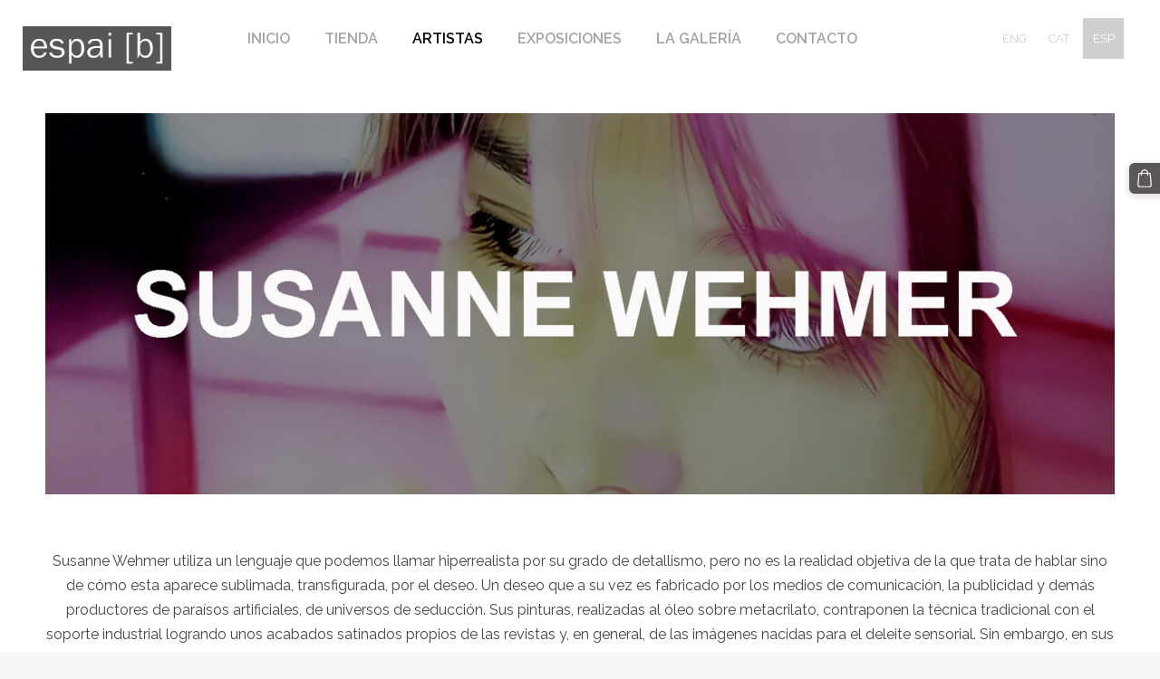

--- FILE ---
content_type: text/html; charset=UTF-8
request_url: https://www.espaib.com/artistas/susanne-wehmer/
body_size: 7785
content:
<!doctype html>

<html lang="es">

    <head>

        <title>Obras de Susanne Wehmer</title>

    <meta name="description" content="Selección de obras de la artista Susanne Wehmer disponibles en la galería de arte Espai b" />

    <link rel="canonical" href="https://www.espaib.com/artistas/susanne-wehmer/">




        <meta charset="utf-8" />
        <meta name="viewport" content="width=device-width,initial-scale=1.0,maximum-scale=1.0" />

        <link href="https://dss4hwpyv4qfp.cloudfront.net/designs/_shared/fonts/?family=Exo+2:300,500,600,regular,italic&subset=latin,latin-ext,cyrillic" rel="stylesheet" type="text/css" />
        <link rel="stylesheet" href="https://dss4hwpyv4qfp.cloudfront.net/designs/_shared/css/layout-shared.css?v=2.572" type="text/css" />
        <link rel="stylesheet" href="https://dss4hwpyv4qfp.cloudfront.net/designs/_shared/css/legacy-v1.css?v=2.572" type="text/css" />
        <link rel="stylesheet" href="https://dss4hwpyv4qfp.cloudfront.net/designs/impress/css/layout.css?v=2.572" type="text/css" />
        <link rel="stylesheet" href="https://dss4hwpyv4qfp.cloudfront.net/designs/impress/css/editable.css?v=2.572" type="text/css" />

        <link href="/favicon.png?2" rel="shortcut icon">
<link href="/favicon.png?2" rel="apple-touch-icon">        
            <link rel="stylesheet" href="https://dss4hwpyv4qfp.cloudfront.net/libs/js/fancybox3/jquery.fancybox.min.css?v=2.572" type="text/css" />
                <script src="https://dss4hwpyv4qfp.cloudfront.net/libs/js/jquery/2.2.4/jquery.min.js" ></script>
            <script src="https://dss4hwpyv4qfp.cloudfront.net/libs/js/fancybox3/jquery.fancybox.min.js?v=2.572" defer></script>
            <script src="https://dss4hwpyv4qfp.cloudfront.net/libs/js/bannerplay/jquery.bannerplay.js?v=2.572" defer></script>
            <script src="https://dss4hwpyv4qfp.cloudfront.net/libs/js/responsivevideos/jquery.responsivevideos.js?v=2.572" defer></script>
            <script src="https://dss4hwpyv4qfp.cloudfront.net/designs/_shared/js/bookings.js?v=2.572" defer></script>
            <script src="https://dss4hwpyv4qfp.cloudfront.net/designs/_shared/js/designfx.js?v=2.572" defer></script>
            <script src="https://dss4hwpyv4qfp.cloudfront.net/libs/js/mozlive.js?v=2.572" ></script>
            <script>var FRONTEND_CDN = 'https://dss4hwpyv4qfp.cloudfront.net';</script>


    
    

    <script src="https://dss4hwpyv4qfp.cloudfront.net/m/localize/menu/es/?v=2.572" defer></script>
<script src="https://dss4hwpyv4qfp.cloudfront.net/m/localize/cart/es/?v=2.572" defer></script>
<script src="https://dss4hwpyv4qfp.cloudfront.net/libs/js/component/cart.js?v=2.572" defer></script>
<script src="https://dss4hwpyv4qfp.cloudfront.net/libs/js/component/filter.js?v=2.572" defer></script>

            <script>
                var mozPageMozApi = {"language":"es","page":"susanne-wehmer"}
            </script>
            

            <script>
                var mozCatalogUser = {
                    isLoggedIn: 0
                }
            </script>
            


<script>
    function isSmallTouchDevice() {
        return (('ontouchstart' in window) && (window.matchMedia("(max-width: 750px), (max-height: 500px)").matches));
    }
    if (isSmallTouchDevice()) {
        document.documentElement.classList.add('mobile-header');
    }
</script>


    <!-- Global site tag (gtag.js) - Google Analytics -->
    <script async src="https://www.googletagmanager.com/gtag/js?id=G-JTWBCQ27NJ"></script>
    <script>
        window.dataLayer = window.dataLayer || [];
        function gtag(){dataLayer.push(arguments);}
        gtag('js', new Date());
        if (window.mozCookieNotificationUsed) {
            gtag('consent', 'default', {
                'analytics_storage': window.mozAllowStatisticsCookies ? 'granted' : 'denied',
                'ad_storage': window.mozAllowMarketingCookies ? 'granted' : 'denied',
                'ad_user_data': window.mozAllowMarketingCookies ? 'granted' : 'denied',
                'ad_personalization': window.mozAllowMarketingCookies ? 'granted' : 'denied'
            });
        }
        gtag('config', 'G-JTWBCQ27NJ');
    </script>

            <link href="https://fonts.googleapis.com/css?family=Raleway:400,400italic,600,700,700italic,800,800italic&subset=latin,latin-ext,cyrillic,hebrew" rel="stylesheet" type="text/css" />
            <style class="customizer">
                                                                            #top { background-color :  #ffffff  }
                                                                                                                            #title { background-color :  #ffffff  }
                                                                            body:not(.header-menu-center) #title:after, .mz_rtl:not(.header-menu-center) #title:before { border-top-color :  #ffffff  }
                                                                                                                                                #menu > ul > li > a { color :  #a4a2a2  }
                                                                                                                            #menu > ul > li.selected > a, #menu > ul > li > a:hover { color :  #000000  }
                                                                                                                            #bigbar-colorizer { background-color :  hsl(0, 0%, 100%)  }
                                                                                                                            #languages li > a { color :  #cfcfcf  }
                                                                                                                            #languages li.selected > a, #languages li > a:hover { background-color :  #cfcfcf  }
                                                                                                                                                a, .mz_editable a { color :  #7e7e7e  }
                                                                                                                            a:hover, .mz_editable a:hover, .mz_recentposts a:hover { color :  #737373  }
                                                                                                                            .moze-form .moze-formbutton, .moze-button, .moze-button-large, ul.moze-gallery li, #submenu li:hover > a, #submenu li.selected > a { background-color :  #5b5757  }
                                                                            .moze-button-large.btn-alt-light { border-color :  #5b5757  }
                                                                            .moze-button-large.btn-white, .moze-button.btn-alt, .moze-button-large.btn-alt { color :  #5b5757  }
                                                                                                                                                .mz_editable h1, .mz_editable h1.moze-megatitle, .mz_editable h1 a { color :  #606060  }
                                                                                                                            .mz_editable h2, .sidebox h2 { color :  #696969  }
                                                                                                                            .mz_editable h3 { color :  #5e5e5e  }
                                                                                                                            .section-bg-1 { background-color :  #f0f0f0  }
                                                                                                                            .section-bg-2 { background-color :  #fffcb9  }
                                                                                                                            .section-bg-3 { background-color :  #444444  }
                                                                                                                            body { background-color :  #f6f6f6  }
                                                                                                                            #bottom .mz_editable { color :  #c8c8c8  }
                                                                                                                            #bottom a { color :  #b0b0b0  }
                                                                            #bottom .mz_social a { fill :  #b0b0b0  }
                                                                                                                            #bottom a:hover { color :  #232323  }
                                                                                                                                                                                                                                                                                                                                                                                                                                                    
        @media (forced-colors: active) {
            :root { --color-header :  Canvas  }
            :root { --color-title :  CanvasText  }
            :root { --color-menu-text :  LinkText  }
            :root { --color-menu-text-selected :  CanvasText  }
            :root { --color-menu-accent :  CanvasText  }
            :root { --color-submenu :  Canvas  }
            :root { --color-submenu-text :  LinkText  }
            :root { --color-submenu-text-selected :  CanvasText  }
            :root { --color-submenu-accent :  CanvasText  }
            :root { --color-link :  LinkText  }
            :root { --color-button :  ButtonFace  }
            :root { --color-button-text :  ButtonText  }
            :root { --color-button-hover :  ButtonFace  }
            :root { --color-button-text-hover :  ButtonText  }
            :root { --color-sidemenu-text :  LinkText  }
            :root { --color-sidemenu-text-hover :  CanvasText  }
            :root { --color-h1 :  CanvasText  }
            :root { --color-h2 :  CanvasText  }
            :root { --color-h3 :  CanvasText  }
            :root { --color-text :  CanvasText  }
            :root { --color-text-strong :  CanvasText  }
            :root { --color-price :  CanvasText  }
            :root { --color-text-highlight :  Canvas  }
            :root { --color-text-border :  CanvasText  }
            :root { --color-background :  Canvas  }
            :root { --color-section-bg-1 :  Canvas  }
            :root { --color-section-bg-2 :  Canvas  }
            :root { --color-section-bg-3 :  Canvas  }
            :root { --color-footer :  Canvas  }
            :root { --color-footer-text :  CanvasText  }
            :root { --color-footer-link :  LinkText  }
            :root { --color-footer-link-hover :  CanvasText  }
            :root { --color-text-1 :  CanvasText  }
            :root { --color-text-1-highlight :  Canvas  }
            :root { --color-text-1-button :  ButtonFace  }
            :root { --color-text-1-button-text :  ButtonText  }
        }

    </style>
    <style class="customizer-fonts">
                                                                                                                                                                                                                                                                                                                                                                                                                                                                                                                                                        body, .mz_editable {
                                                                                font-family : Raleway, Arial, Helvetica, sans-serif;
                                                                                                            font-weight : 400;
                                                                        }
                                                                                                                            #title .mz_wysiwyg {
                                                                                font-family : Raleway, Arial, Helvetica, sans-serif;
                                                                                                            font-weight : 800;
                                                                                                            font-style : normal;
                                                                        }
                                                        @media screen and (max-width: 750px) {                     #title .mz_wysiwyg {
                                                                                font-family : Raleway, Arial, Helvetica, sans-serif;
                                                                                                            font-weight : 800;
                                                                                                            font-style : normal;
                                                                        }
                     }                                                                                                         .mz_editable h1, .mz_editable h1.moze-megatitle {
                                                                                font-family : Raleway, Arial, Helvetica, sans-serif;
                                                                                                            font-weight : 800;
                                                                                                            letter-spacing : 0;
                                                                        }
                                                                                                                            .mz_editable h2, .sidebox h2 {
                                                                                font-family : Raleway, Arial, Helvetica, sans-serif;
                                                                                                            font-weight : 800;
                                                                                                            letter-spacing : 0;
                                                                        }
                                                                            #sidebar h2 {
                                                                                font-family : Raleway, Arial, Helvetica, sans-serif;
                                                                                                            font-weight : 800;
                                                                                                            letter-spacing : 0;
                                                                        }
                                                                                                                            .mz_editable h3 {
                                                                                font-family : Raleway, Arial, Helvetica, sans-serif;
                                                                                                            font-weight : 800;
                                                                                                            letter-spacing : 0;
                                                                        }
                                                                                                                            .bigbar-h1 .mz_wysiwyg {
                                                                                font-family : Raleway, Arial, Helvetica, sans-serif;
                                                                                                            font-weight : 800;
                                                                                                            font-style : normal;
                                                                                                            letter-spacing : 0;
                                                                        }
                                                        @media screen and (max-width: 600px) {                     .bigbar-h1 .mz_wysiwyg {
                                                                                font-family : Raleway, Arial, Helvetica, sans-serif;
                                                                                                            font-weight : 800;
                                                                                                            font-style : normal;
                                                                                                            letter-spacing : 0;
                                                                        }
                     }                                     @media screen and (min-width: 1920px) {                     .bigbar-h1 .mz_wysiwyg {
                                                                                font-family : Raleway, Arial, Helvetica, sans-serif;
                                                                                                            font-weight : 800;
                                                                                                            font-style : normal;
                                                                                                            letter-spacing : 0;
                                                                        }
                     }                                                                                                         .bigbar-h2 .mz_wysiwyg {
                                                                                font-family : Raleway, Arial, Helvetica, sans-serif;
                                                                        }
                                                        @media screen and (max-width: 750px) {                     .bigbar-h2 .mz_wysiwyg {
                                                                                font-family : Raleway, Arial, Helvetica, sans-serif;
                                                                        }
                     }                                                                                                         .moze-form input, .moze-form select, .moze-form textarea {
                                                                                font-family : Raleway, Arial, Helvetica, sans-serif;
                                                                        }
                                                                                                                            .moze-button, .moze-button-large, .moze-form .moze-formbutton {
                                                                                font-family : Raleway, Arial, Helvetica, sans-serif;
                                                                                                            font-weight : 600;
                                                                                                            letter-spacing : 0;
                                                                        }
                                                                                                                            .mz_editable .moze-blockquote {
                                                                                font-style : italic;
                                                                        }
                                                                                                                            .mz_editable .moze-code {
                                                                                font-family : 'Courier New', Courier, monospace;
                                                                        }
                                                                                                                            #menu ul li a {
                                                                                font-family : Raleway, Arial, Helvetica, sans-serif;
                                                                                                            text-transform : none;
                                                                        }
                                                                                                                            #menu > ul > li > a {
                                                                                font-family : Raleway, Arial, Helvetica, sans-serif;
                                                                                                            font-weight : 600;
                                                                                                            letter-spacing : 0;
                                                                                                            text-transform : uppercase;
                                                                        }
                                                        @media screen and (max-width: 1024px) {                     #menu > ul > li > a {
                                                                                font-family : Raleway, Arial, Helvetica, sans-serif;
                                                                                                            font-weight : 600;
                                                                                                            letter-spacing : 0;
                                                                                                            text-transform : uppercase;
                                                                        }
                     }                                                                                                         #languages li > a {
                                                                                font-family : Raleway, Arial, Helvetica, sans-serif;
                                                                        }
                                                                                                                            #footmenu a {
                                                                                font-family : Raleway, Arial, Helvetica, sans-serif;
                                                                                                            font-weight : 600;
                                                                                                            letter-spacing : 0;
                                                                        }
                                                                                                                                            </style>

    

    


        <script src="https://dss4hwpyv4qfp.cloudfront.net/designs/_shared/js/smoothscroll.js?v=2.572"></script>

                            
        <script src="https://dss4hwpyv4qfp.cloudfront.net/designs/_shared/js/legacy-v1.js?v=2.572"></script>

    </head>

    <body class="header-menu-begin    footer-menu-end                                    " lang="es">

        
                            
        <header id="top">
    <div id="header">
        <a id="skip-link" href="javascript:;" tabindex="1">Saltar al contenido principal</a>
        <div id="header-side">
            <div id="shopicons">
                                                <button class="menu-icon shopbar-cart" href="javascript:;" title="Cesta" aria-label="Cesta" aria-haspopup="dialog"><svg xmlns="http://www.w3.org/2000/svg"></svg><span class="moze-value-bubble"></span></button>
                                            </div>
            <div id="toolicons">

            </div>
            <div  class="mz_component mz_lngselect" id="languages">    <button class="menu-icon" href="javascript:;" aria-label="Selección de idioma" aria-haspopup="true" aria-controls="languages-menu"><svg xmlns="http://www.w3.org/2000/svg"></svg>&nbsp;ESP</button>
    <ul id="languages-menu" role="menu">
                    <li  role="none">
                <a href="/" hreflang="en" role="menuitem" aria-label="English" >ENG</a>
            </li>
                    <li  role="none">
                <a href="/inici/" hreflang="ca" role="menuitem" aria-label="Català" >CAT</a>
            </li>
                    <li  class="selected" role="none">
                <a href="/inicio/" hreflang="es" role="menuitem" aria-label="Español" aria-current="true">ESP</a>
            </li>
            </ul>
    </div>
                    </div>
        <div id="header-main">
            <div id="title">
                                    <a href="/inicio/"><div class="mz_component mz_wysiwyg mz_editable">    <div class="moze-wysiwyg-editor" >
                    <a href="/inicio/" target="_self"><img src="https://site-1750984.mozfiles.com/files/1750984/logoEspaib_copy.jpg?1648585382" class="moze-img-center" style="width: 164px;" alt="espai b"></a>
            </div>
</div></a>
                            </div>
                            <div id="toptext" style="display: none">
                    <div  class="mz_component mz_wysiwyg mz_editable">    <div class="moze-wysiwyg-editor" >
            </div>
</div>
                </div>
                                        <div  class="mz_component mz_menu" id="menu" aria-label="Menú principal">
            <ul role="menu">
                <li role="none"><a href="/inicio/"  role="menuitem" >Inicio</a>
                                    </li>
                        <li role="none"><a href="/tienda/"  role="menuitem" aria-haspopup="true">Tienda</a>
                                    </li>
                        <li class="selected" role="none"><a href="/artistas/"  role="menuitem" aria-haspopup="true" aria-current="true">Artistas</a>
                                    </li>
                        <li role="none"><a href="/exposiciones/"  role="menuitem" aria-haspopup="true">Exposiciones</a>
                                    </li>
                        <li role="none"><a href="/la-galeria-2/"  role="menuitem" >La galería</a>
                                    </li>
                        <li role="none"><a href="/contacto/"  role="menuitem" >Contacto</a>
                                </li></ul>
            
</div>
                    </div>

        <button id="languages-opener" aria-label="Selección de idioma" class="mobile-menu-opener clearbutton"><svg xmlns="http://www.w3.org/2000/svg"></svg></button>
        <button id="menu-opener" aria-label="Menú principal" class="mobile-menu-opener clearbutton"><svg xmlns="http://www.w3.org/2000/svg"></svg></button>

    </div>
    </header>
        <div id="belowfold">
            <div id="wrap">
                                

    
        
    <main class="mz_component mz_grid" data-cid="67276512" data-pid="9399029">


    
                                                                <div class="section section-customizable section-bg-none section-text-color-none section-height-s section-width-l"
     data-row-id="8580913"
     data-row-slice="text"
     data-row-slice-variant="text-1x1">

    <!-- slice-text -->

    <div class="container">

        <!-- Header -->

        
        <!-- Content -->

                                                        <div class="gridrow section-content" >
                                                                                    <div class="column-12-12" >
                                    <div  class="mz_component mz_wysiwyg mz_editable">    <div class="moze-wysiwyg-editor" >
                    <img src="https://site-1750984.mozfiles.com/files/1750984/medium/SUSANNE_3.jpg?1649078927">
            </div>
</div>
                                </div>
                                                                                                                                                                                                                                    </div>
                                                                                                                        
        <!-- Footer -->

                    <div class="gridrow section-footer" >
                <div class="column-12-12">
                    <div  class="mz_component mz_wysiwyg mz_editable">    <div class="moze-wysiwyg-editor" >
                    <p class="moze-center"><span style=" float: none;">Susanne Wehmer utiliza un lenguaje que podemos llamar hiperrealista por su grado de detallismo, pero no es la realidad objetiva de la que trata de hablar sino de cómo esta aparece sublimada, transfigurada, por el deseo. Un deseo que a su vez es fabricado por los medios de comunicación, la publicidad y demás productores de paraísos artificiales, de universos de seducción. Sus pinturas, realizadas al óleo sobre metacrilato, contraponen la técnica tradicional con el soporte industrial logrando unos acabados satinados propios de las revistas y, en general, de las imágenes nacidas para el deleite sensorial. Sin embargo, en sus obras prevalece cierto silencio que es justo el reverso de las estridencias mediáticas.</span></p>
            </div>
</div>
                </div>
            </div>
        
    </div>
</div>                                                                        <div class="section section-catalog section-customizable section-bg-none section-text-color-none section-height-s section-width-l"
     data-row-id="8517993"
     data-row-slice="product"
     data-row-slice-variant="product-col4"
     >

    <!-- slice-product -->

    <div class="container">

        
        
                    <div class="gridrow section-header">
                <div class="column-12-12">
                    <div  class="mz_component mz_wysiwyg mz_editable">    <div class="moze-wysiwyg-editor" >
            </div>
</div>
                </div>
            </div>
            <div class="gridrow">
                <div class="column-12-12">
                    <div  class="mz_component mz_inlinecatalog mz_editable"><div class="mz_catalog cat-images-4 cat-images-square cat-buttons-none">
    <div class="cat-grid">

        <!-- slots -->

        <script>
            if (typeof mozCatItems == 'undefined') {
                var mozCatItems = [];
            }
        </script>

        
            <div
                class="cat-thumb"
                data-slot-id="24176"
                data-slot-type="slot"
                                                    data-cat-item-id="2784835"
                    data-cat-item-link="/tienda/item/pintura/susanne-wehmer---1/"
                                            >

                
                <div>
                    <a href="/tienda/item/pintura/susanne-wehmer---1/">
                        <div class="cat-thumb-pic">
                                                                                            <picture>
                                                                            <img src="https://site-1750984.mozfiles.com/files/1750984/catitems/thumb/Susanne_wehmer_chica_II-ef57a264dee8abec1283728b7c2a65a7.jpg?4265421" alt="Susanne Wehmer - s/ t">
                                                                    </picture>
                                                    </div>
                        <div class="cat-thumb-title" >
                            Susanne Wehmer - s/ t
                        </div>
                    </a>

                                            <div class="cat-thumb-price">
                                                                                            <span class="moze-price">€1,250</span>
                                                    </div>
                                    </div>

                                    <div class="cat-thumb-button">
                                                                                                    <a class="moze-button moze-add-to-cart " href="javascript:;">Añadir a la cesta</a>
                                                                                            </div>
                
            </div>

            <script>

                var catItem = {id: parseInt('2784835')},
                    catItemFound = false;

                $.each(mozCatItems, function(key, item) {
                    if (item.id == catItem.id) {
                        catItemFound = true;
                        return false;
                    }
                });

                if (!catItemFound) {
                    mozCatItems.push({"id":2784835,"stock":1,"stock_total":1,"bookings_service_id":"0","pixel":{"id":"2784835","name":"Susanne Wehmer - s\/ t","brand":"","category":["Pintura"],"currency":"EUR","price":1250}});
                }

            </script>

        
            <div
                class="cat-thumb"
                data-slot-id="24177"
                data-slot-type="slot"
                                                    data-cat-item-id="2784839"
                    data-cat-item-link="/tienda/item/pintura/susanne-wehmer---2/"
                                            >

                
                <div>
                    <a href="/tienda/item/pintura/susanne-wehmer---2/">
                        <div class="cat-thumb-pic">
                                                                                            <picture>
                                                                            <img src="https://site-1750984.mozfiles.com/files/1750984/catitems/thumb/Susanne_wehmer_chica-b14c2bdde33af9ab37a32935c92775b6.jpg?4265422" alt="Susanne Wehmer - s/ t">
                                                                    </picture>
                                                    </div>
                        <div class="cat-thumb-title" >
                            Susanne Wehmer - s/ t
                        </div>
                    </a>

                                            <div class="cat-thumb-price">
                                                                                            <span class="moze-price">€1,250</span>
                                                    </div>
                                    </div>

                                    <div class="cat-thumb-button">
                                                                                                    <a class="moze-button moze-add-to-cart " href="javascript:;">Añadir a la cesta</a>
                                                                                            </div>
                
            </div>

            <script>

                var catItem = {id: parseInt('2784839')},
                    catItemFound = false;

                $.each(mozCatItems, function(key, item) {
                    if (item.id == catItem.id) {
                        catItemFound = true;
                        return false;
                    }
                });

                if (!catItemFound) {
                    mozCatItems.push({"id":2784839,"stock":1,"stock_total":1,"bookings_service_id":"0","pixel":{"id":"2784839","name":"Susanne Wehmer - s\/ t","brand":"","category":["Pintura"],"currency":"EUR","price":1250}});
                }

            </script>

        
            <div
                class="cat-thumb"
                data-slot-id="24257"
                data-slot-type="slot"
                                                    data-cat-item-id="2989663"
                    data-cat-item-link="/tienda/item/pintura/susanne-wehmer---st/"
                                            >

                
                <div>
                    <a href="/tienda/item/pintura/susanne-wehmer---st/">
                        <div class="cat-thumb-pic">
                                                                                            <picture>
                                                                            <img src="https://site-1750984.mozfiles.com/files/1750984/catitems/thumb/Susanne_Wehmer_painting-290d9e7e6268e7f8a44517351bf815da.jpg?4240459" alt="Susanne Wehmer - s/t - 395 €">
                                                                    </picture>
                                                    </div>
                        <div class="cat-thumb-title" >
                            Susanne Wehmer - s/t - 395 €
                        </div>
                    </a>

                                    </div>

                                    <div class="cat-thumb-button">
                                                    <a class="moze-button " href="/tienda/item/pintura/susanne-wehmer---st/">Ver</a>
                                                                                                                                            </div>
                
            </div>

            <script>

                var catItem = {id: parseInt('2989663')},
                    catItemFound = false;

                $.each(mozCatItems, function(key, item) {
                    if (item.id == catItem.id) {
                        catItemFound = true;
                        return false;
                    }
                });

                if (!catItemFound) {
                    mozCatItems.push({"id":2989663,"stock":null,"stock_total":null,"bookings_service_id":"0","pixel":{"id":"2989663","name":"Susanne Wehmer - s\/t - 395 \u20ac","brand":"","category":["Pintura"],"currency":"EUR","price":null}});
                }

            </script>

        
            <div
                class="cat-thumb"
                data-slot-id="24258"
                data-slot-type="slot"
                                                    data-cat-item-id="2989867"
                    data-cat-item-link="/tienda/item/pintura/susanne-wehmer---st-1/"
                                            >

                
                <div>
                    <a href="/tienda/item/pintura/susanne-wehmer---st-1/">
                        <div class="cat-thumb-pic">
                                                                                            <picture>
                                                                            <img src="https://site-1750984.mozfiles.com/files/1750984/catitems/thumb/Susanne_Wehmer_painting_II-244038165b04b6b122c3368af0d215c4.jpg?4240461" alt="Susanne Wehmer - s/t - 395 €">
                                                                    </picture>
                                                    </div>
                        <div class="cat-thumb-title" >
                            Susanne Wehmer - s/t - 395 €
                        </div>
                    </a>

                                    </div>

                                    <div class="cat-thumb-button">
                                                    <a class="moze-button " href="/tienda/item/pintura/susanne-wehmer---st-1/">Ver</a>
                                                                                                                                            </div>
                
            </div>

            <script>

                var catItem = {id: parseInt('2989867')},
                    catItemFound = false;

                $.each(mozCatItems, function(key, item) {
                    if (item.id == catItem.id) {
                        catItemFound = true;
                        return false;
                    }
                });

                if (!catItemFound) {
                    mozCatItems.push({"id":2989867,"stock":null,"stock_total":null,"bookings_service_id":"0","pixel":{"id":"2989867","name":"Susanne Wehmer - s\/t - 395 \u20ac","brand":"","category":["Pintura"],"currency":"EUR","price":null}});
                }

            </script>

        
            <div
                class="cat-thumb"
                data-slot-id="24259"
                data-slot-type="slot"
                                                    data-cat-item-id="2989901"
                    data-cat-item-link="/tienda/item/pintura/susanne-wehmer---st-5/"
                                            >

                
                <div>
                    <a href="/tienda/item/pintura/susanne-wehmer---st-5/">
                        <div class="cat-thumb-pic">
                                                                                            <picture>
                                                                            <img src="https://site-1750984.mozfiles.com/files/1750984/catitems/thumb/Susanne_Wehmer_painting_V-0ce116ab7a7d67d5c354944debbb0ce8.jpg?4240493" alt="Susanne Wehmer - s/t - 395 €">
                                                                    </picture>
                                                    </div>
                        <div class="cat-thumb-title" >
                            Susanne Wehmer - s/t - 395 €
                        </div>
                    </a>

                                    </div>

                                    <div class="cat-thumb-button">
                                                    <a class="moze-button " href="/tienda/item/pintura/susanne-wehmer---st-5/">Ver</a>
                                                                                                                                            </div>
                
            </div>

            <script>

                var catItem = {id: parseInt('2989901')},
                    catItemFound = false;

                $.each(mozCatItems, function(key, item) {
                    if (item.id == catItem.id) {
                        catItemFound = true;
                        return false;
                    }
                });

                if (!catItemFound) {
                    mozCatItems.push({"id":2989901,"stock":null,"stock_total":null,"bookings_service_id":"0","pixel":{"id":"2989901","name":"Susanne Wehmer - s\/t - 395 \u20ac","brand":"","category":["Pintura"],"currency":"EUR","price":null}});
                }

            </script>

        
            <div
                class="cat-thumb"
                data-slot-id="24260"
                data-slot-type="slot"
                                                    data-cat-item-id="2989902"
                    data-cat-item-link="/tienda/item/pintura/susanne-wehmer---st-6/"
                                            >

                
                <div>
                    <a href="/tienda/item/pintura/susanne-wehmer---st-6/">
                        <div class="cat-thumb-pic">
                                                                                            <picture>
                                                                            <img src="https://site-1750984.mozfiles.com/files/1750984/catitems/thumb/Susanne_Wehmer_painting_VII-bb4d55eb5e56b3cff5a7bb0e08da45af.jpg?4240494" alt="Susanne Wehmer - s/t - 395 €">
                                                                    </picture>
                                                    </div>
                        <div class="cat-thumb-title" >
                            Susanne Wehmer - s/t - 395 €
                        </div>
                    </a>

                                    </div>

                                    <div class="cat-thumb-button">
                                                    <a class="moze-button " href="/tienda/item/pintura/susanne-wehmer---st-6/">Ver</a>
                                                                                                                                            </div>
                
            </div>

            <script>

                var catItem = {id: parseInt('2989902')},
                    catItemFound = false;

                $.each(mozCatItems, function(key, item) {
                    if (item.id == catItem.id) {
                        catItemFound = true;
                        return false;
                    }
                });

                if (!catItemFound) {
                    mozCatItems.push({"id":2989902,"stock":null,"stock_total":null,"bookings_service_id":"0","pixel":{"id":"2989902","name":"Susanne Wehmer - s\/t - 395 \u20ac","brand":"","category":["Pintura"],"currency":"EUR","price":null}});
                }

            </script>

        
            <div
                class="cat-thumb"
                data-slot-id="24261"
                data-slot-type="slot"
                                                    data-cat-item-id="2989911"
                    data-cat-item-link="/tienda/item/pintura/susanne-wehmer---nancy/"
                                            >

                
                <div>
                    <a href="/tienda/item/pintura/susanne-wehmer---nancy/">
                        <div class="cat-thumb-pic">
                                                                                            <picture>
                                                                            <img src="https://site-1750984.mozfiles.com/files/1750984/catitems/thumb/Susanne_Wehmer_painting_VIII-b555984c14dae8a2300cfdf606e03d82.jpg?4240506" alt="Susanne Wehmer-Nancy-635 €">
                                                                    </picture>
                                                    </div>
                        <div class="cat-thumb-title" >
                            Susanne Wehmer-Nancy-635 €
                        </div>
                    </a>

                                    </div>

                                    <div class="cat-thumb-button">
                                                    <a class="moze-button " href="/tienda/item/pintura/susanne-wehmer---nancy/">Ver</a>
                                                                                                                                            </div>
                
            </div>

            <script>

                var catItem = {id: parseInt('2989911')},
                    catItemFound = false;

                $.each(mozCatItems, function(key, item) {
                    if (item.id == catItem.id) {
                        catItemFound = true;
                        return false;
                    }
                });

                if (!catItemFound) {
                    mozCatItems.push({"id":2989911,"stock":null,"stock_total":null,"bookings_service_id":"0","pixel":{"id":"2989911","name":"Susanne Wehmer-Nancy-635 \u20ac","brand":"","category":["Pintura"],"currency":"EUR","price":null}});
                }

            </script>

        
            <div
                class="cat-thumb"
                data-slot-id="24262"
                data-slot-type="slot"
                                                    data-cat-item-id="2989914"
                    data-cat-item-link="/tienda/item/pintura/susanne-wehmer---st-7/"
                                            >

                
                <div>
                    <a href="/tienda/item/pintura/susanne-wehmer---st-7/">
                        <div class="cat-thumb-pic">
                                                                                            <picture>
                                                                            <img src="https://site-1750984.mozfiles.com/files/1750984/catitems/thumb/Susanne_Wehmer_painting_IX-086a09049416c99b2b4c38972519d65e.jpg?4240510" alt="Susanne Wehmer - s/t - 635 €">
                                                                    </picture>
                                                    </div>
                        <div class="cat-thumb-title" >
                            Susanne Wehmer - s/t - 635 €
                        </div>
                    </a>

                                    </div>

                                    <div class="cat-thumb-button">
                                                    <a class="moze-button " href="/tienda/item/pintura/susanne-wehmer---st-7/">Ver</a>
                                                                                                                                            </div>
                
            </div>

            <script>

                var catItem = {id: parseInt('2989914')},
                    catItemFound = false;

                $.each(mozCatItems, function(key, item) {
                    if (item.id == catItem.id) {
                        catItemFound = true;
                        return false;
                    }
                });

                if (!catItemFound) {
                    mozCatItems.push({"id":2989914,"stock":null,"stock_total":null,"bookings_service_id":"0","pixel":{"id":"2989914","name":"Susanne Wehmer - s\/t - 635 \u20ac","brand":"","category":["Pintura"],"currency":"EUR","price":null}});
                }

            </script>

        
            <div
                class="cat-thumb"
                data-slot-id="24907"
                data-slot-type="slot"
                                                    data-cat-item-id="3000757"
                    data-cat-item-link="/tienda/item/pintura/susanne-wehmer---gabrielle-destrees-version-30/"
                                            >

                
                <div>
                    <a href="/tienda/item/pintura/susanne-wehmer---gabrielle-destrees-version-30/">
                        <div class="cat-thumb-pic">
                                                                                            <picture>
                                                                            <img src="https://site-1750984.mozfiles.com/files/1750984/catitems/thumb/Susanne_Wehmer_pintura_Gabrielle_d_Estrees_version_3_0-ad0076da955fc93ffa4b045dec3988a6.jpg?4265476" alt="Susanne Wehmer - Gabrielle d&#039;Estrées versión 3.0 - 1850 €">
                                                                    </picture>
                                                    </div>
                        <div class="cat-thumb-title" >
                            Susanne Wehmer - Gabrielle d&#039;Estrées versión 3.0 - 1850 €
                        </div>
                    </a>

                                    </div>

                                    <div class="cat-thumb-button">
                                                    <a class="moze-button " href="/tienda/item/pintura/susanne-wehmer---gabrielle-destrees-version-30/">Ver</a>
                                                                                                                                            </div>
                
            </div>

            <script>

                var catItem = {id: parseInt('3000757')},
                    catItemFound = false;

                $.each(mozCatItems, function(key, item) {
                    if (item.id == catItem.id) {
                        catItemFound = true;
                        return false;
                    }
                });

                if (!catItemFound) {
                    mozCatItems.push({"id":3000757,"stock":null,"stock_total":null,"bookings_service_id":"0","pixel":{"id":"3000757","name":"Susanne Wehmer - Gabrielle d'Estre\u0301es versio\u0301n 3.0 - 1850 \u20ac","brand":"","category":["Pintura"],"currency":"EUR","price":null}});
                }

            </script>

        
            <div
                class="cat-thumb"
                data-slot-id="24263"
                data-slot-type="slot"
                                                    data-cat-item-id="2989871"
                    data-cat-item-link="/tienda/item/pintura/susanne-wehmer---st-2/"
                                            >

                
                <div>
                    <a href="/tienda/item/pintura/susanne-wehmer---st-2/">
                        <div class="cat-thumb-pic">
                                                                                            <picture>
                                                                            <img src="https://site-1750984.mozfiles.com/files/1750984/catitems/thumb/Susanne_Wehmer_painting_III-579b36f7ed569a2c926ce3e355f0f4be.jpg?4240472" alt="Susanne Wehmer - s/t - 395 €">
                                                                    </picture>
                                                    </div>
                        <div class="cat-thumb-title" >
                            Susanne Wehmer - s/t - 395 €
                        </div>
                    </a>

                                    </div>

                                    <div class="cat-thumb-button">
                                                    <a class="moze-button " href="/tienda/item/pintura/susanne-wehmer---st-2/">Ver</a>
                                                                                                                                            </div>
                
            </div>

            <script>

                var catItem = {id: parseInt('2989871')},
                    catItemFound = false;

                $.each(mozCatItems, function(key, item) {
                    if (item.id == catItem.id) {
                        catItemFound = true;
                        return false;
                    }
                });

                if (!catItemFound) {
                    mozCatItems.push({"id":2989871,"stock":null,"stock_total":null,"bookings_service_id":"0","pixel":{"id":"2989871","name":"Susanne Wehmer - s\/t - 395 \u20ac","brand":"","category":["Pintura"],"currency":"EUR","price":null}});
                }

            </script>

        
            <div
                class="cat-thumb"
                data-slot-id="24264"
                data-slot-type="slot"
                                                    data-cat-item-id="2989894"
                    data-cat-item-link="/tienda/item/pintura/susanne-wehmer---st-3/"
                                            >

                
                <div>
                    <a href="/tienda/item/pintura/susanne-wehmer---st-3/">
                        <div class="cat-thumb-pic">
                                                                                            <picture>
                                                                            <img src="https://site-1750984.mozfiles.com/files/1750984/catitems/thumb/Susanne_Wehmer_painting_IV-1287217ec500b29ae19f4606dc0e59e5.jpg?4240490" alt="Susanne Wehmer - s/t - 395 €">
                                                                    </picture>
                                                    </div>
                        <div class="cat-thumb-title" >
                            Susanne Wehmer - s/t - 395 €
                        </div>
                    </a>

                                    </div>

                                    <div class="cat-thumb-button">
                                                    <a class="moze-button " href="/tienda/item/pintura/susanne-wehmer---st-3/">Ver</a>
                                                                                                                                            </div>
                
            </div>

            <script>

                var catItem = {id: parseInt('2989894')},
                    catItemFound = false;

                $.each(mozCatItems, function(key, item) {
                    if (item.id == catItem.id) {
                        catItemFound = true;
                        return false;
                    }
                });

                if (!catItemFound) {
                    mozCatItems.push({"id":2989894,"stock":null,"stock_total":null,"bookings_service_id":"0","pixel":{"id":"2989894","name":"Susanne Wehmer - s\/t - 395 \u20ac","brand":"","category":["Pintura"],"currency":"EUR","price":null}});
                }

            </script>

        
            <div
                class="cat-thumb"
                data-slot-id="24265"
                data-slot-type="slot"
                                                    data-cat-item-id="2989895"
                    data-cat-item-link="/tienda/item/pintura/susanne-wehmer---st-4/"
                                            >

                
                <div>
                    <a href="/tienda/item/pintura/susanne-wehmer---st-4/">
                        <div class="cat-thumb-pic">
                                                                                            <picture>
                                                                            <img src="https://site-1750984.mozfiles.com/files/1750984/catitems/thumb/Susanne_Wehmer_painting_VI-a4105320e57746c2f8a370d228f8fb56.jpg?4240491" alt="Susanne Wehmer - s/t - 395 €">
                                                                    </picture>
                                                    </div>
                        <div class="cat-thumb-title" >
                            Susanne Wehmer - s/t - 395 €
                        </div>
                    </a>

                                    </div>

                                    <div class="cat-thumb-button">
                                                    <a class="moze-button " href="/tienda/item/pintura/susanne-wehmer---st-4/">Ver</a>
                                                                                                                                            </div>
                
            </div>

            <script>

                var catItem = {id: parseInt('2989895')},
                    catItemFound = false;

                $.each(mozCatItems, function(key, item) {
                    if (item.id == catItem.id) {
                        catItemFound = true;
                        return false;
                    }
                });

                if (!catItemFound) {
                    mozCatItems.push({"id":2989895,"stock":null,"stock_total":null,"bookings_service_id":"0","pixel":{"id":"2989895","name":"Susanne Wehmer - s\/t - 395 \u20ac","brand":"","category":["Pintura"],"currency":"EUR","price":null}});
                }

            </script>

        
        <!-- no-product slot -->

        
        <!-- template -->

        
    </div>
</div>
</div>
                </div>
            </div>
                            <div class="gridrow section-footer" style="display: block;">
                    <div class="column-12-12">
                        <div  class="mz_component mz_inlinebuttons mz_editable"><div class="moze-wysiwyg-editor ">
                        <a
                class="moze-button-large"
                href="/artistas/"
                target="_self"                                            >​Volver​</a>
                        </div></div>
                    </div>
                </div>
                    
    </div>
</div>            
    
    </main>

    
    <div  class="mz_component mz_catalogcart mz_catalogsidecart" data-name="maincatalogcartside" data-type="catalogcartside" data-page-type="2" data-catalog-layout="reverse" data-cart-id=""><div id="shopbar">
    <button id="shopbar-search" class="shopbar-search" aria-label="Buscar" style="display: none" aria-haspopup="dialog">
        <svg xmlns="http://www.w3.org/2000/svg"></svg>
        <div class="separator"></div>
    </button>
        <button id="shopbar-cart" class="shopbar-cart" aria-label="Cesta" aria-haspopup="dialog">
        <svg xmlns="http://www.w3.org/2000/svg"></svg>
        <span>0</span>
    </button>
    </div>


<div id="shopbar-sidecart" class="sliding-panel" role="dialog" aria-labelledby="cat-sidecart-heading">
    <div class="sliding-panel-header">
        <div class="mz_editable">         <h2 id="cat-sidecart-heading">Cesta</h2>
        </div>
        <button id="shopbar-sidecart-close" class="sliding-panel-close" aria-label="Cerrar">
            <svg xmlns="http://www.w3.org/2000/svg"></svg>
        </button>
    </div>
    <div id="shopbar-sidecart-base" class="sliding-panel-body">
        
<p>La cesta está vacía.</p>


    </div>
</div>


<div id="shopbar-account-panel" class="sliding-panel" role="dialog" aria-labelledby="cat-account-panel-heading">

    <div class="sliding-panel-header">
        <div class="mz_editable">
            <h2 id="cat-account-panel-heading"></h2>
            <span class="account-email"></span>
        </div>
        <button id="shopbar-account-panel-close" class="sliding-panel-close" aria-label="Cerrar">
            <svg xmlns="http://www.w3.org/2000/svg"></svg>
        </button>
    </div>

    <div id="shopbar-account-panel-base" class="sliding-panel-body mz_editable"></div>

    <script src="/backend/js/components/jquery.mozuserauthmanager.js?v="></script>
    <script>
        $(document).ready(() => (new mozUserAuthManager({

            localization: {
                cmAccountPanelCreateAccount: 'Create an account',
                cmAccountPanelErrorAccountDoesNotExist: 'User with this e-mail address does not exist.',
                cmAccountPanelErrorAccountExists: 'Account with this e-mail address already exists.',
                cmAccountPanelErrorAccountSuspended: 'This account is suspended. Please contact customer support.',
                cmAccountPanelErrorInvalidPassword: 'Incorrect password.',
                cmAccountPanelErrorWeakPassword: 'Password must be at least 8 characters long.',
                cmAccountPanelLogIn2: 'Login to existing account',
                cmAccountPanelLogIn: 'Log in',
                cmAccountPanelLogOut: 'Log out',
                cmAccountPanelMyDetails: 'My details',
                cmAccountPanelMyOrders: 'My orders',
                cmAccountPanelMyReviews: 'My reviews',
                cmAccountPanelPassword: 'Password',
                cmAccountPanelPasswordForgot: 'Forgot password?',
                cmCatalogAcceptMarketingCommunication: 'Me gustaría recibir ofertas especiales, novedades y recordatorios',
                cmCatalogAcceptTOS: 'Acepto los &lt;a href=&quot;%s&quot; target=&quot;_blank&quot;&gt;términos de servicio&lt;/a&gt;',
                cmCatalogAcceptTOSnPrivacy: 'Acepto los &lt;a href=&quot;%s&quot; target=&quot;_blank&quot;&gt;Términos de servicio&lt;/a&gt; y la &lt;a href=&quot;%s&quot; target=&quot;_blank&quot;&gt;Política de privacidad&lt;/a&gt;',
                cmCatalogCartEmail: 'E-mail',
                cmCatalogCartName: 'Nombre completo',
                cmCatalogCheckoutAcceptTOS: 'Acepta los términos de servicio.',
                cmCatalogCheckoutAcceptTOSnPrivacy: 'Acepto los Términos de servicio y la Política de privacidad.',
                erInMaintenanceMode: 'No podemos procesar tu solicitud en este momento. Intenta de nuevo más tarde.',
            },

            catalogBaseURL: '/artistas/susanne-wehmer/',

            legalUrl: '',
            privacyUrl: '',

            showMarketingConsent: false,
            showReviews: false,

            catUser: null

        })).init());
    </script>
</div>

<div id="cat-search-panel" style="display: none" role="dialog">
    <form id="shopbar-searchform" action="/tienda/" class="moze-catalog-searchbox-sideform moze-form" method="post" role="search">
        <input aria-label="Buscar" class="search-query" type="text" value="" placeholder="Buscar">
        <button class="search-btn" aria-label="Buscar"></button>
        <button class="close-btn" aria-label="Cerrar"><svg xmlns="http://www.w3.org/2000/svg"></svg></button>
    </form>
</div>

<script>
    $(document).ready(function() {
        initShopWidget();
        initShopSidecart();
    });
</script></div>


            </div>
                <footer id="bottom" class="mz_footer">
        <div  class="mz_component mz_menu" id="footmenu">
            <ul role="menu">
                <li role="none"><a href="/condiciones-envios/"  role="menuitem" >Condiciones/envíos</a>
                                    </li>
                        <li role="none"><a href="/contacto/"  role="menuitem" >Contacto</a>
                                </li></ul>
            
</div>
        <div id="footer">
            <div id="foottext">
                <div  class="mz_component mz_wysiwyg mz_editable">    <div class="moze-wysiwyg-editor" >
                    <span style=" float: none;">Copyright © 2010 Espai b</span>.
            </div>
</div>
            </div>
            <div id="social" >
                <div  class="mz_component mz_social">
    <a class="twitter icon-twitter" title="Twitter" href="https://twitter.com/GaleriaEspaiB" target="_blank"></a>    <a class="facebook icon-facebook" title="Facebook" href="https://www.facebook.com/GaleriaEspaiB" target="_blank"></a>                    <a class="instagram icon-instagram" title="Instagram" href="https://www.instagram.com/galeriaespaib/" target="_blank"></a>    
</div>
            </div>
        </div>
    </footer>

        </div>

        
    


    <script>
        $(document).ready(function(){
            $(".mz_wysiwyg").responsiveVideos();
        });
    </script>




    <script defer src="https://static.cloudflareinsights.com/beacon.min.js/vcd15cbe7772f49c399c6a5babf22c1241717689176015" integrity="sha512-ZpsOmlRQV6y907TI0dKBHq9Md29nnaEIPlkf84rnaERnq6zvWvPUqr2ft8M1aS28oN72PdrCzSjY4U6VaAw1EQ==" data-cf-beacon='{"version":"2024.11.0","token":"6f7e9e783fd14d8abd24b6729b9a0af9","r":1,"server_timing":{"name":{"cfCacheStatus":true,"cfEdge":true,"cfExtPri":true,"cfL4":true,"cfOrigin":true,"cfSpeedBrain":true},"location_startswith":null}}' crossorigin="anonymous"></script>
</body>

</html>